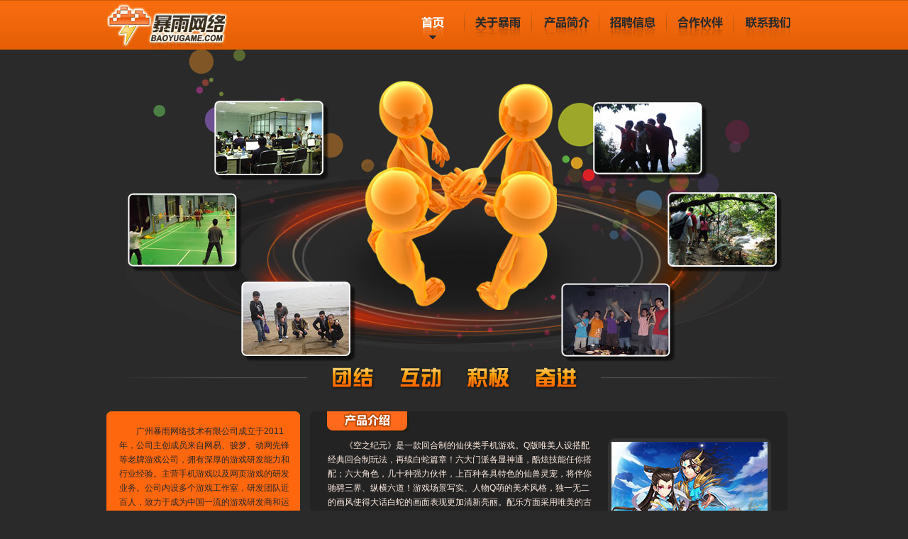

--- FILE ---
content_type: text/html
request_url: http://www.baoyugame.com/
body_size: 5487
content:
<!DOCTYPE html PUBLIC "-//W3C//DTD XHTML 1.0 Transitional//EN" "http://www.w3.org/TR/xhtml1/DTD/xhtml1-transitional.dtd">
<html xmlns="http://www.w3.org/1999/xhtml">
<head>
<meta http-equiv="Content-Type" content="text/html; charset=utf-8" />
<meta name="keywords" content="广州暴雨网络技术有限公司，暴雨网络，广州暴雨网络，暴雨游戏，广州暴雨游戏，广州暴雨官方网站，暴雨游戏官方网站" />
<meta name="description" content="广州暴雨网络技术有限公司成立于2011年，公司主创成员来自网易、骏梦、动网先锋等老牌游戏公司，拥有深厚的游戏研发能力和行业经验。主营手机游戏以及网页游戏的研发业务。公司内设多个游戏工作室，研发团队近百人，致力于成为中国一流的游戏研发商和运营商。" />
<title>广州暴雨网络技术有限公司</title>
<link href="css/style.css?v20221208" rel="stylesheet" type="text/css" />
<script type="text/JavaScript">
<!--
function MM_preloadImages() { //v3.0
  var d=document; if(d.images){ if(!d.MM_p) d.MM_p=new Array();
    var i,j=d.MM_p.length,a=MM_preloadImages.arguments; for(i=0; i<a.length; i++)
    if (a[i].indexOf("#")!=0){ d.MM_p[j]=new Image; d.MM_p[j++].src=a[i];}}
}

function MM_swapImgRestore() { //v3.0
  var i,x,a=document.MM_sr; for(i=0;a&&i<a.length&&(x=a[i])&&x.oSrc;i++) x.src=x.oSrc;
}

function MM_findObj(n, d) { //v4.01
  var p,i,x;  if(!d) d=document; if((p=n.indexOf("?"))>0&&parent.frames.length) {
    d=parent.frames[n.substring(p+1)].document; n=n.substring(0,p);}
  if(!(x=d[n])&&d.all) x=d.all[n]; for (i=0;!x&&i<d.forms.length;i++) x=d.forms[i][n];
  for(i=0;!x&&d.layers&&i<d.layers.length;i++) x=MM_findObj(n,d.layers[i].document);
  if(!x && d.getElementById) x=d.getElementById(n); return x;
}

function MM_swapImage() { //v3.0
  var i,j=0,x,a=MM_swapImage.arguments; document.MM_sr=new Array; for(i=0;i<(a.length-2);i+=3)
   if ((x=MM_findObj(a[i]))!=null){document.MM_sr[j++]=x; if(!x.oSrc) x.oSrc=x.src; x.src=a[i+2];}
}
//-->


var allcount = 7;
var living = 0;
function showIntro(selectNum){
	for ( var i = 1; i <= allcount; i++) {				
		if (i == selectNum) {
			living = selectNum;
			document.getElementById("intro_"+i).style.display=""; 
		} else {
			document.getElementById("intro_"+i).style.display="none"; 
		}
	}
}

function autoIntro(){
	living++;
	if(living>allcount)living=1;
	showIntro(living);
}

function beginIntro(){
	window.setInterval("autoIntro()", 7*1000);
}
</script>
</head>

<body onload="beginIntro();MM_preloadImages('images/m2on.gif','images/m3on.gif','images/m4on.gif','images/m5on.gif','images/m6on.gif')">
<!-- header -->
<div class="top">
<div class="topdiv">
	<div class="logo"><a href="http://www.baoyugame.com"><img src="images/logo.jpg"/></a></div>
	<ul class="menu">
		<li id="m1" class="active"></li>
		<li id="m2"><a href="about.html"><img src="images/m2.gif" border="0" id="Image1" onmouseover="MM_swapImage('Image1','','images/m2on.gif',1)" onmouseout="MM_swapImgRestore()"/></a></li>
		<li id="m3"><a href="product.html"><img src="images/m3.gif" border="0" id="Image2" onmouseover="MM_swapImage('Image2','','images/m3on.gif',1)" onmouseout="MM_swapImgRestore()"/></a></li>
		<li id="m4"><a href="jobs.html"><img src="images/m4.gif" border="0" id="Image3" onmouseover="MM_swapImage('Image3','','images/m4on.gif',1)" onmouseout="MM_swapImgRestore()"/></a></li>
		<li id="m5"><a href="partner.html"><img src="images/m5.gif" border="0" id="Image4" onmouseover="MM_swapImage('Image4','','images/m5on.gif',1)" onmouseout="MM_swapImgRestore()"/></a></li>
		<li id="m6"><a href="contact.html"><img src="images/m6.gif" border="0" id="Image5" onmouseover="MM_swapImage('Image5','','images/m6on.gif',1)" onmouseout="MM_swapImgRestore()"/></a></li>
	</ul>
	<div class="allclear"></div>
</div>
</div>
<!-- main -->
<div class="pp01"></div>
<div class="pp02"></div>
<div class="sy">
	<div class="syt"></div>
	<div class="syc">

		<div class="gs">广州暴雨网络技术有限公司成立于2011年，公司主创成员来自网易、骏梦、动网先锋等老牌游戏公司，拥有深厚的游戏研发能力和行业经验。主营手机游戏以及网页游戏的研发业务。公司内设多个游戏工作室，研发团队近百人，致力于成为中国一流的游戏研发商和运营商。公司自成立起，即获得国内外超一流的风险投资商的青睐，分别得到九合创投、晨兴创投等风险投资商数千万人民币的投资，资金实力雄厚。</div>
		<!-- 大话白蛇 -->
        	<div id="intro_1">
                <div class="gundong" >
                	<div class="zstext">《空之纪元》是一款回合制的仙侠类手机游戏。Q版唯美人设搭配经典回合制玩法，再续白蛇篇章！六大门派各显神通，酷炫技能任你搭配；六大角色，几十种强力伙伴，上百种各具特色的仙兽灵宠，将伴你驰骋三界、纵横六道！游戏场景写实、人物Q萌的美术风格，独一无二的画风使得大话白蛇的画面表现更加清新亮丽。配乐方面采用唯美的古典音乐，视听的完美结合将带来更强的代入感。</div>
                        <div class="zs"><img src="images/dhbs.jpg"/></div>
                        <div class="allclear"></div>
                </div>
                <ul class="gdpage">
                	<li class="on"><a href="javascript:showIntro(1);">1</a></li>
                        <li><a href="javascript:showIntro(2);">2</a></li>
                        <li><a href="javascript:showIntro(3);">3</a></li>
                       	<li><a href="javascript:showIntro(4);">4</a></li>
                        <li><a href="javascript:showIntro(5);">5</a></li>
                        <li><a href="javascript:showIntro(6);">6</a></li>
                        <li><a href="javascript:showIntro(7);">7</a></li>
                </ul>
                <div class="allclear"></div>
                </div>
	
		<!-- 天书九卷 -->
		<div id="intro_2" style="display:none;">
		<div class="gundong" >
			<div class="zstext">《天书·九卷》是一款3D回合制仙侠类RPG手机网游大作。震撼的华丽画面，独特的宠物战斗，可自由组合的技能系统，绝对是2013年手游中的传奇之作。游戏采用自由视角，强大的3D战斗画面，华丽的场景布局，激烈的打斗节奏向我们展示了一个逼真的仙侠世界。乱世、冒险、阴谋、人与妖灵的共存或决裂，极具深度的剧情引人入胜，媲美仙剑的旷世巨作——天书九卷，世界画卷由你展开!</div>
			<div class="zs"><img src="images/tspic.jpg"/></div>
			<div class="allclear"></div>
		</div>
		<ul class="gdpage">
			<li><a href="javascript:showIntro(1);">1</a></li>
			<li class="on"><a href="javascript:showIntro(2);">2</a></li>
			<li><a href="javascript:showIntro(3);">3</a></li>
			<li><a href="javascript:showIntro(4);">4</a></li>
			<li><a href="javascript:showIntro(5);">5</a></li>
			<li><a href="javascript:showIntro(6);">6</a></li>
			<li><a href="javascript:showIntro(7);">7</a></li>
		</ul>
		<div class="allclear"></div>
		</div>


		<!-- 修真online -->		
		<div id="intro_3" style="display:none;">
		<div class="gundong">
			<div class="zstext">《修真online》是一款仙侠题材的2D回合页游，改编自网络大神级写手方想原著《修真世界》小说，原著作者方想同时亲自操刀参与游戏改变进程。游戏以清新亮丽的Q版画风，原汁原味的小说剧情为特色，依托云端技术的强大优势，游戏过程读取时间极短，同时拥有媲美端游级别的画面。玩家在游戏中不但能领略原著中充满幻想的地域风光，还能体验萌化娘宠，华丽武器卍解，纸娃娃百变造型，爽快PK连击等众多游戏玩法，感受一个不同以往的仙侠世界。</div>
			<div class="zs"><img src="images/xzpic.jpg"/></div>
			<div class="allclear"></div>
		</div>
		<ul class="gdpage">
			<li><a href="javascript:showIntro(1);">1</a></li>
			<li><a href="javascript:showIntro(2);">2</a></li>
			<li class="on"><a href="javascript:showIntro(3);">3</a></li>
			<li><a href="javascript:showIntro(4);">4</a></li>
			<li><a href="javascript:showIntro(5);">5</a></li>
			<li><a href="javascript:showIntro(6);">6</a></li>
			<li><a href="javascript:showIntro(7);">7</a></li>
		</ul>
		<div class="allclear"></div>
		</div>


		<!-- 战神世纪 -->
		<div id="intro_4" style="display:none;">
		<div class="gundong" >
			<div class="zstext">《战神世纪》是一款西方幻想题材的战棋类策略游戏，拥有史诗般宏大的剧情、精致唯美的画面和激烈爽快的战斗过程。游戏设定了剑士、弓箭手、法师三系强力职业，随着等级的提升更有二十八种之多的子职业可供选择！各职业遵循技能丰富，平衡相克的原则设计，让玩家在感受自由选择职业乐趣的同时更能玩的快乐！此外，战神世纪还巧妙地将地形、天气等多变性因素糅合进了游戏的战斗过程中，使游戏的趣味性更进一层。</div>
			<div class="zs"><img src="images/zspic.jpg"/></div>
			<div class="allclear"></div>
		</div>
		<ul class="gdpage">		
			<li><a href="javascript:showIntro(1);">1</a></li>
			<li><a href="javascript:showIntro(2);">2</a></li>
			<li><a href="javascript:showIntro(3);">3</a></li>
			<li class="on"><a href="javascript:showIntro(4);">4</a></li>
			<li><a href="javascript:showIntro(5);">5</a></li>
			<li><a href="javascript:showIntro(6);">6</a></li>
			<li><a href="javascript:showIntro(7);">7</a></li>
		</ul>
		<div class="allclear"></div>
		</div>


		<!-- 幻想群英传 -->
		<div id="intro_5" style="display:none;">
		<div class="gundong" >
			<div class="zstext">《幻想群英传》是广州暴雨在腾讯应用平台运营的一款以东汉末年三国时期为时代背景的战争策略类游戏，在游戏中为玩家展现了一个乱世纷争，群雄争霸的世界。游戏中有数十种不同风格的建筑，配合强大的建筑系统，玩家可以根据自己的审美观点建造自己梦想中的三国城市。游戏中有多属性相生相克的兵种，这些士兵由大家耳熟能详的三国传奇武将带领，将使玩家在游戏中的战斗更加的激烈和有趣。特别是传奇武将系统更加能够给玩家带来无与伦比的驾驭感和满足感!</div>
			<div class="zs"><img src="images/hxpic.jpg"/></div>
			<div class="allclear"></div>
		</div>
		<ul class="gdpage">
			<li><a href="javascript:showIntro(1);">1</a></li>
			<li><a href="javascript:showIntro(2);">2</a></li>
			<li><a href="javascript:showIntro(3);">3</a></li>
			<li><a href="javascript:showIntro(4);">4</a></li>
			<li class="on"><a href="javascript:showIntro(5);">5</a></li>
			<li><a href="javascript:showIntro(6);">6</a></li>
			<li><a href="javascript:showIntro(7);">7</a></li>
		</ul>
		<div class="allclear"></div>
		</div>


		<!-- 青蛇传奇 -->
		<div id="intro_6" style="display:none;">
		<div class="gundong" >
			<div class="zstext">《青蛇传奇》是一款以修仙为题材的大型2D玄幻ARPG游戏。《青蛇传奇》以南宋年间人妖难分的乱世为蓝本，以法王、影舞、鬼泣、罗刹为4大基础职业，展开仙，妖，人之间情仇爱恨的故事。游戏中的装备强化镶嵌、宠物飞升养成、副本帮战等主流玩法外，还添加了全新的特色翅膀和御剑飞行，开辟全新空中战场，华丽而另类的人魔大战一触即发。画面运用了最具中国特色的水墨风，绚丽而柔和，极大丰富了画面的表现力。豪情万丈的战斗场面，错综复杂的恩怨情仇，一切尽在青蛇传奇世界中体验。</div>
			<div class="zs"><img src="images/qspic.jpg"/></div>
			<div class="allclear"></div>
		</div>
		<ul class="gdpage">
			<li><a href="javascript:showIntro(1);">1</a></li>
			<li><a href="javascript:showIntro(2);">2</a></li>
			<li><a href="javascript:showIntro(3);">3</a></li>
			<li><a href="javascript:showIntro(4);">4</a></li>
			<li><a href="javascript:showIntro(5);">5</a></li>
			<li class="on"><a href="javascript:showIntro(6);">6</a></li>
			<li><a href="javascript:showIntro(7);">7</a></li>
		</ul>
		<div class="allclear"></div>
		</div>


		<!-- 萌鬼传说 -->
		<div id="intro_7" style="display:none;">
		<div class="gundong">
			<div class="zstext">《萌鬼传说》是一款以洪荒神话时代为背景的横版回合制RPG网页游戏。为突出“萌”这一特色，游戏采用Q版美术画风。无论是被人唾为邪恶之辈的鬼族;我行我素的魔族;魅惑众生的妖族;文韬武略的人族;还是腾云驾雾的神族;他们在Q版化后都显得萌动可爱，致力为玩家创建一个东方可爱风格的“洪荒”游戏世界。游戏以“收集、培养和战术搭配”为主要玩法，游戏中各类风格迥异的伙伴与英雄会贯穿整个游戏，对于这些伙伴与英雄的收集和培养，以及对不同战斗单位能力的理解和排兵布阵搭配各种战术，是玩家最核心的玩法。</div>
			<div class="zs"><img src="images/mgpic.jpg"/></div>
			<div class="allclear"></div>
		</div>
		<ul class="gdpage">
			<li><a href="javascript:showIntro(1);">1</a></li>
			<li><a href="javascript:showIntro(2);">2</a></li>
			<li><a href="javascript:showIntro(3);">3</a></li>
			<li><a href="javascript:showIntro(4);">4</a></li>
			<li><a href="javascript:showIntro(5);">5</a></li>
			<li><a href="javascript:showIntro(6);">6</a></li>
			<li class="on"><a href="javascript:showIntro(7);">7</a></li>
		</ul>
		<div class="allclear"></div>
		</div>


	</div>
	<div class="syb"></div>
</div>
<!-- footer -->
<div class="bottom"> <a target="_blank" href="https://beian.miit.gov.cn" style="display:inline-block;text-decoration:none;height:20px;line-height:20px;"><p style="height:20px;line-height:20px;margin: 0px 0px 0px 5px; color:#939393;">粤ICP备12010780号</p></a>   广州暴雨网络技术有限公司版权所有&copy;2011-2023
<div style="width:300px;margin:0 auto; padding:20px 0;">
                                <a target="_blank" href="http://www.beian.gov.cn/portal/registerSystemInfo?recordcode=44010602002367" style="display:inline-block;text-decoration:none;height:20px;line-height:20px;"><img src="images/beianlogo.png" style="float:left;"/><p style="float:left;height:20px;line-height:20px;margin: 0px 0px 0px 5px; color:#939393;">粤公网安备 44010602002367号</p></a>
                        </div>
</body>
</html>


--- FILE ---
content_type: text/css
request_url: http://www.baoyugame.com/css/style.css?v20221208
body_size: 2349
content:
@charset "utf-8";
/* CSS Document */
*{margin:0; padding:0;}
body{font-family:Arial,Helvetica,sans-serif,"宋体"; font-size:12px;background:#2a2a2a;color:#ffece1;}
li{list-style:none;}
img{border:none;}
input{padding:0 2px; font-size:14px; background:#fff;}
.allclear{clear:both; height:0; line-height:0; font-size:0;}
a:link, a:visited{color:#333; text-decoration:none;}
a:hover{color:#f60; text-decoration:underline;}
.redtext{color:#f00;}
.orangetext{color:#f60;}

.top{height:70px; background: url(../images/topbg.jpg) repeat-x;}
.topdiv{width:980px; margin:0 auto;}
.logo{width:172px;height:70px; float:left;}
.menu{width:570px; height:40px;float:right;background: url(../images/menubg.jpg) no-repeat; margin-top:10px;}
.menu li{width:95px; height:40px;float:left;margin-top:5px;}
#m1{background:url(../images/m1.gif) no-repeat;cursor:pointer;}
#m1.active {background:url(../images/m1on.gif) no-repeat;cursor:default;}
#m2{background:url(../images/m2.gif) no-repeat;cursor:pointer;}
#m2.active {background:url(../images/m2on.gif) no-repeat;cursor:default;}
#m3{background:url(../images/m3.gif) no-repeat;cursor:pointer;}
#m3.active {background:url(../images/m3on.gif) no-repeat;cursor:default;}
#m4{background:url(../images/m4.gif) no-repeat;cursor:pointer;}
#m4.active {background:url(../images/m4on.gif) no-repeat;cursor:default;}
#m5{background:url(../images/m5.gif) no-repeat;cursor:pointer;}
#m5.active {background:url(../images/m5on.gif) no-repeat;cursor:default;}
#m6{background:url(../images/m6.gif) no-repeat;cursor:pointer;}
#m6.active {background:url(../images/m6on.gif) no-repeat;cursor:default;}
.bottom{height:80px; background:#232323 url(../images/bottom.jpg) center top no-repeat;color:#8d8983; text-align:center; line-height:25px; padding-top:15px;}

.pp01{width:980px; height:440px;background: url(../images/pp01.jpg) center 0 no-repeat; margin:0 auto;}
.pp02{width:980px; height:70px;background: url(../images/pp02.gif) 28px 0 no-repeat;margin:0 auto;}
.sy{width:980px;margin:0 auto; padding-bottom:40px; position:relative;}
.gs{width:240px; height:180px; position:absolute;top:18px;left:18px;color:#2a2a2a; line-height:20px; text-indent:24px;}
.gundong{width:625px; height:155px;position:absolute; top:38px; left:312px;}
.zstext{width:380px; height:160px;color:#ffece1; line-height:20px;float:left;text-indent:24px; }
.zs{width:220px; height:135px;float:right;border:5px #333 solid;border-radius:10px;}
.gdpage{ position:absolute; top:205px; right:43px;}
.gdpage li{width:20px; height:20px;float:left; margin:0 3px;}
.gdpage li a:link, .gdpage li a:visited{width:20px; height:20px; text-decoration:none;background:#ff691b; border:1px #1c1c1c solid;color:#fff; text-align:center; line-height:20px; display:block;}
.gdpage li a:hover{background:#fff; border:1px #1c1c1c solid;color:#232323;}
.gdpage .on a:link{width:20px; height:20px; background:#fff; border:1px #1c1c1c solid;color:#333;}

.syt{width:960px; height:29px;background: url(../images/syt.gif) no-repeat;}
.syc{width:960px; height:200px;background: url(../images/syc.gif) repeat-y;}
.syb{width:960px; height:10px;background: url(../images/syb.gif) no-repeat; font-size:1px;}

.pp002{width:980px; height:400px;background: url(../images/jjbg.jpg) center 30px no-repeat; margin:0 auto;}
.jjmain{width:850px;background: url(../images/jjleftbg.gif) left top no-repeat;margin:0 auto; padding-left:130px;}
.jjtext{width:655px;height:500px; float:left;}
.jjpic{width:162px; float:right;}
.jjpic li{ margin-bottom:5px;}
.jjt,.jjb{width:655px;height:5px;font-size:1px;}
.jjt{background: url(../images/jjt.gif) no-repeat;}
.jjb{background: url(../images/jjb.gif) no-repeat; margin-bottom:38px;}
.jjc{padding:10px 15px; background:#232323; line-height:24px;color:#ffece1;}
.pp003{width:980px; height:410px;background: url(../images/cpbg.jpg) center 25px no-repeat; margin:0 auto;}
.cpmain{width:960px;margin:0 auto;padding:0 10px;}
.cpt{width:960px;height:6px;background: url(../images/cpt.gif) no-repeat;font-size:1px;}
.cpc{height:350px; background:#232323;}
.zshen{width:455px; height:150px;background: url(../images/zspic1.jpg) 25px 25px no-repeat; padding:200px 0 0 25px; text-indent:24px; line-height:22px;float:left;}
.cpb{width:960px;height:6px;background: url(../images/cpb.gif) no-repeat;font-size:1px; margin-bottom:50px;}
.line00{width:10px; height:325px;float:left;background: url(../images/line.gif) center 10px no-repeat;margin:0 10px;}
.zshen2{width:438px; height:350px;background: url(../images/zspic3.jpg) center bottom no-repeat; float:left; position:relative;}
.zslogo{width:200px;height:95px; position:absolute;top:20px; left:10px;}
.zst{width:180px;height:95px;position:absolute;top:32px; left:224px; line-height:24px;}
.zst a:link,.zst a:visited{color:#f60; text-decoration:underline;}
.zst a:hover{color:#fff;}
.pp004{width:980px; height:400px;background: url(../images/zpbg.jpg) center 75px no-repeat; margin:0 auto;}
.cpc2{height:50px; background:#232323; line-height:22px; padding:5px 0 0 30px;}
.cpb2{width:960px;height:6px;background: url(../images/cpb.gif) no-repeat;font-size:1px; margin-bottom:30px;}
.zpl{width:90px; height:26px; float:left;}
.zpr{width:830px; float:right; padding-left:40px; margin-bottom:35px;}
.zpt,.zpb{width:828px; height:6px; font-size:1px;}
.zpt{background: url(../images/zpt.gif) no-repeat;}
.zpb{background: url(../images/zpb.gif) no-repeat; margin-bottom:20px;}
.zpc{width:788px; padding:10px 20px; background:#232323; line-height:22px;}
.zplist{height:27px;}
.zplist li{ float:left; margin:0 10px; color:#630;}
.zplist a:link,.zplist a:visited{color:#630;}
.zplist a:hover{color:#f60; text-decoration:underline;}
.zplist .on a:link,.zplist .on a:visited{color:#f60;}
.pp005{width:980px; height:400px;background: url(../images/hzbg.jpg) center 25px no-repeat; margin:0 auto;}
.cpc3{background:#232323; padding:20px 10px 0;}
.hzleft{width:117px; float:left; padding-left:13px;}
.hzright{width:790px; float:left;}
.hzright li{width:90px;padding:0 12px 15px 10px; float:left;}
.hzright li img{border:1px #333 solid; display:block;}
.hzright a:link,.hzright a:visited{color:#ffece1;}
.hzright a:hover{color:#f60; text-decoration:underline;}
.pp006{width:430px; height:400px;background: url(../images/lxbg.jpg) center 145px no-repeat; margin:0 auto; padding:235px 0 0 530px; line-height:24px;}

.bg_dhbs,.bg_zs,.bg_ts,.bg_xz,.bg_mg,.bg_hx,.bg_qs,.bg_xd,.bg_sg,.bg_my,.bg_wd{width:960px;height:344px; position:relative; margin-bottom:20px;}
.bg_dhbs{background:url(../images/bg_dhbs.png) no-repeat;}
.bg_dhbs ul{width:160px; height:90px; position:absolute;left:260px;top:45px;}
.bg_dhbs li{padding-bottom:5px;}
.bg_dhbs .text{width:380px; height:160px; text-indent:24px; line-height:20px;position:absolute;left:45px;top:160px;}
.bg_zs{background:url(../images/bg_zs.jpg) no-repeat;}
.bg_zs ul{width:160px; height:90px; position:absolute;left:260px;top:45px;}
.bg_zs li{padding-bottom:5px;}
.bg_zs .text{width:380px; height:160px; text-indent:24px; line-height:20px;position:absolute;left:45px;top:160px;}
.bg_ts{background:url(../images/bg_ts.jpg) no-repeat;}
.bg_ts ul{width:160px; height:90px; position:absolute;left:260px;top:45px;}
.bg_ts li{padding-bottom:5px;}
.bg_ts .text{width:380px; height:160px; text-indent:24px; line-height:20px;position:absolute;left:45px;top:160px;}
.bg_xz{background:url(../images/bg_xz.jpg) no-repeat;}
.bg_xz ul{width:160px; height:90px; position:absolute;left:260px;top:45px;}
.bg_xz li{padding-bottom:5px;}
.bg_xz .text{width:380px; height:160px; text-indent:24px; line-height:20px;position:absolute;left:45px;top:160px;}
.bg_mg{background:url(../images/bg_mg.jpg) no-repeat;}
.bg_mg ul{width:160px; height:90px; position:absolute;left:260px;top:45px;}
.bg_mg li{padding-bottom:5px;}
.bg_mg .text{width:380px; height:160px; text-indent:24px; line-height:20px;position:absolute;left:45px;top:160px;}
.bg_hx{background:url(../images/bg_hx.jpg) no-repeat;}
.bg_hx ul{width:160px; height:90px; position:absolute;left:260px;top:45px;}
.bg_hx li{padding-bottom:5px;}
.bg_hx .text{width:380px; height:160px; text-indent:24px; line-height:20px;position:absolute;left:45px;top:160px;}
.bg_qs{background:url(../images/bg_qs.jpg) no-repeat;}
.bg_qs ul{width:160px; height:90px; position:absolute;left:260px;top:45px;}
.bg_qs li{padding-bottom:5px;}
.bg_qs .text{width:380px; height:160px; text-indent:24px; line-height:20px;position:absolute;left:45px;top:160px;}
.bg_xd {background:url(../images/bg_xd.jpg) no-repeat;}
.bg_xd ul {width:160px; height:90px; position:absolute;left:260px;top:45px;}
.bg_xd li {padding-bottom:5px;}
.bg_xd .text{width:380px; height:160px; text-indent:24px; line-height:20px;position:absolute;left:45px;top:160px;}
.bg_sg {background:url(../images/bg_sg.jpg) no-repeat;}
.bg_sg ul {width:160px; height:90px; position:absolute;left:260px;top:45px;}
.bg_sg li {padding-bottom:5px;}
.bg_sg .text{width:380px; height:160px; text-indent:24px; line-height:20px;position:absolute;left:45px;top:160px;}
.bg_my {background:url(../images/bg_my.jpg) no-repeat;}
.bg_my ul {width:160px; height:90px; position:absolute;left:260px;top:45px;}
.bg_my li {padding-bottom:5px;}
.bg_my .text{width:380px; height:160px; text-indent:24px; line-height:20px;position:absolute;left:45px;top:160px;}
.bg_wd {background:url(../images/bg_wd.jpg) no-repeat;}
.bg_wd ul {width:160px; height:90px; position:absolute;left:260px;top:45px;}
.bg_wd li {padding-bottom:5px;}
.bg_wd .text{width:380px; height:160px; text-indent:24px; line-height:20px;position:absolute;left:45px;top:160px;}

/* 切换至灰色模式 */
/*
html {
    -webkit-filter: grayscale(1);
    -webkit-filter: grayscale(100%);
    filter: grayscale(100%);
    -webkit-filter: gray;
    filter: gray;
    filter: progid: DXImageTransform.Microsoft.BasicImage(grayscale=1);
}
*/
